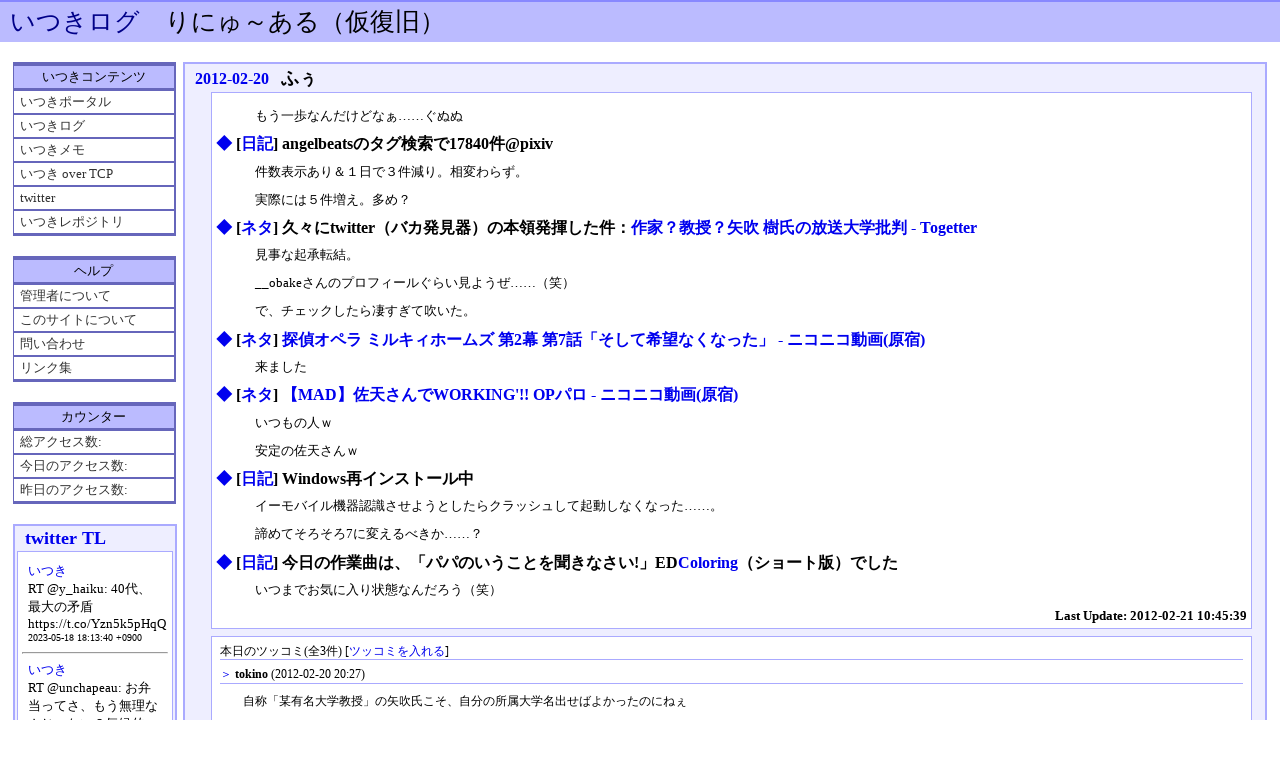

--- FILE ---
content_type: text/html; charset=UTF-8
request_url: https://ituki.proj.jp/log/20120220.html
body_size: 18346
content:
<!DOCTYPE HTML PUBLIC "-//W3C//DTD HTML 4.01 Transitional//EN">
<html lang="ja-JP">
<head>
	<meta http-equiv="Content-Type" content="text/html; charset=UTF-8">
	<meta name="generator" content="tDiary 4.1.2">
	<meta http-equiv="Last-Modified" content="Tue, 21 Feb 2012 01:45:39 GMT">
	<meta http-equiv="Content-Script-Type" content="text/javascript; charset=UTF-8">
	<meta name="author" content="Ituki Kirihara/NI">
	<link rev="made" href="mailto:ituki@fc.to">
	<link rel="prev" title="前の日記(2012-02-19)" href="./20120219.html">
	<link rel="next" title="次の日記(2012-02-21)" href="./20120221.html">
	<link rel="start" title="最新" href="./">
	<link rel="shortcut icon" href="/favicon.ico"><link rel="icon" href="/favicon.png" type="image/png">
	<meta content="いつきログ(2012-02-20)" property="og:title">
		<meta content="article" property="og:type">
		<meta content="https://ituki.proj.jp/log/theme/ogimage.png" property="og:image">
		<meta content="https://ituki.proj.jp/log/20120220.html" property="og:url">
	
	<script src="//ajax.googleapis.com/ajax/libs/jquery/1.8/jquery.min.js" type="text/javascript"></script>
	<script src="js/00default.js?4.1.220260121" type="text/javascript"></script>
		<script type="text/javascript"><!--
		$tDiary.style = 'tdiary';
		//-->
		</script>
	<meta http-equiv="content-style-type" content="text/css">
	<link rel="stylesheet" href="theme/base.css" type="text/css" media="all">
	<link rel="stylesheet" href="/stylesheet.css" title="stylesheet" type="text/css" media="all">
	
	<title>いつきログ(2012-02-20)</title>
	
<!-- Global site tag (gtag.js) - Google Analytics -->
<script async src="https://www.googletagmanager.com/gtag/js?id=UA-127761238-1"></script>
<script>
  window.dataLayer = window.dataLayer || [];
  function gtag(){dataLayer.push(arguments);}
  gtag('js', new Date());

  gtag('config', 'UA-127761238-1');
</script>
</head>
<body>
<div class="whole-content">

</div> <!-- magic word -->

    <!-- ページヘッダ -->
    <div id="head">
      <h1><a href="./">いつきログ</a>　りにゅ～ある（仮復旧）</h1>
      <p></p>
    </div>
   <!-- コンテンツ -->
   <div id="contents">



     <!-- 左メニュー -->
     <div id="left_menu">
       <p class="title">いつきコンテンツ</p>
       <ul>
         <li><a href="/">いつきポータル</a></li>
         <li><a href="/log/">いつきログ</a></li>
         <li><a href="/wiki/">いつきメモ</a></li>
         <li><a href="http://fc.to/ituki/">いつき over TCP</a></li>
         <li><a href="https://twitter.com/ityuki">twitter</a></li>
         <li><a href="/repo/">いつきレポジトリ</a></li>
       </ul>
       <p class="title">ヘルプ</p>
       <ul>
         <li><a href="/wiki/いつき">管理者について</a></li>
         <li><a href="/wiki/about">このサイトについて</a></li>
         <li><a href="/wiki/contact">問い合わせ</a></li>
         <li><a href="/wiki/links">リンク集</a></li>
         <!-- <li><a href="/sitemap/">サイトマップ</a></li> -->
       </ul>
       <p class="title">カウンター</p>
       <ul>
         <li><span class="leftli">総アクセス数:</span></li>
         <li><span class="leftli">今日のアクセス数:</span></li>
         <li><span class="leftli">昨日のアクセス数:</span></li>
<!-- 上のアクセス数はブラウザに記憶された情報 -->

       </ul>
       <div id="left_menu_add">
       </div>
     </div>



    <!-- メインコンテンツ -->
    <div id="main">
      <div id="main_inner">

<hr class="sep">


	
<div class="day autopagerize_page_element">
<h2><span class="date">
<a href="./20120220.html">2012-02-20</a>
</span>
<span class="title">ふぅ</span></h2>

<div class="body">

<div class="section">

<p>もう一歩なんだけどなぁ……ぐぬぬ</p>

</div><div class="section">

<h3><a name="p02" href="./20120220.html#p02" title="[日記] angelbeatsのタグ検索で17840件@pixiv"><span class="sanchor">◆</span></a> [<a href="./?year=2012;month=1Q;category=%E6%97%A5%E8%A8%98" title="日記">日記</a>] angelbeatsのタグ検索で17840件@pixiv</h3>
<p>件数表示あり＆１日で３件減り。相変わらず。</p>
<p>実際には５件増え。多め？</p>

</div><div class="section">

<h3><a name="p03" href="./20120220.html#p03" title="[ネタ] 久々にtwitter（バカ発見器）の本領発揮した件：作家？教授？矢吹 樹氏の放送大学批判 - Togetter"><span class="sanchor">◆</span></a> [<a href="./?year=2012;month=1Q;category=%E3%83%8D%E3%82%BF" title="ネタ">ネタ</a>] 久々にtwitter（バカ発見器）の本領発揮した件：<a href="http://togetter.com/li/260513">作家？教授？矢吹 樹氏の放送大学批判 - Togetter</a></h3>
<p>見事な起承転結。</p>
<p>__obakeさんのプロフィールぐらい見ようぜ……（笑）</p>
<p>で、チェックしたら凄すぎて吹いた。</p>

</div><div class="section">

<h3><a name="p04" href="./20120220.html#p04" title="[ネタ] 探偵オペラ ミルキィホームズ 第2幕 第7話「そして希望なくなった」 ‐ ニコニコ動画(原宿)"><span class="sanchor">◆</span></a> [<a href="./?year=2012;month=1Q;category=%E3%83%8D%E3%82%BF" title="ネタ">ネタ</a>] <a href="http://www.nicovideo.jp/watch/1329459079">探偵オペラ ミルキィホームズ 第2幕 第7話「そして希望なくなった」 ‐ ニコニコ動画(原宿)</a></h3>
<p>来ました</p>

</div><div class="section">

<h3><a name="p05" href="./20120220.html#p05" title="[ネタ] 【MAD】佐天さんでWORKING'!! OPパロ ‐ ニコニコ動画(原宿)"><span class="sanchor">◆</span></a> [<a href="./?year=2012;month=1Q;category=%E3%83%8D%E3%82%BF" title="ネタ">ネタ</a>] <a href="http://www.nicovideo.jp/watch/sm17023353">【MAD】佐天さんでWORKING'!! OPパロ ‐ ニコニコ動画(原宿)</a></h3>
<p>いつもの人ｗ</p>
<p>安定の佐天さんｗ</p>

</div><div class="section">

<h3><a name="p06" href="./20120220.html#p06" title="[日記] Windows再インストール中"><span class="sanchor">◆</span></a> [<a href="./?year=2012;month=1Q;category=%E6%97%A5%E8%A8%98" title="日記">日記</a>] Windows再インストール中</h3>
<p>イーモバイル機器認識させようとしたらクラッシュして起動しなくなった……。</p>
<p>諦めてそろそろ7に変えるべきか……？</p>

</div><div class="section">

<h3><a name="p07" href="./20120220.html#p07" title="[日記] 今日の作業曲は、「パパのいうことを聞きなさい!」EDColoring（ショート版）でした"><span class="sanchor">◆</span></a> [<a href="./?year=2012;month=1Q;category=%E6%97%A5%E8%A8%98" title="日記">日記</a>] 今日の作業曲は、「パパのいうことを聞きなさい!」ED<a href="http://www.amazon.co.jp/Coloring-%E5%88%9D%E5%9B%9E%E9%99%90%E5%AE%9A%E7%9B%A4-DVD%E4%BB%98-%E5%A0%80%E6%B1%9F%E7%94%B1%E8%A1%A3/dp/B005XOK9R2%3FSubscriptionId%3DAKIAJRX4MW7LVZIQOGOA%26tag%3Ditukilog-22%26linkCode%3Dxm2%26camp%3D2025%26creative%3D165953%26creativeASIN%3DB005XOK9R2">Coloring</a>（ショート版）でした</h3>
<p>いつまでお気に入り状態なんだろう（笑）</p>

</div>
<div class="lm"><span class="lm">Last Update: 2012-02-21 10:45:39</span></div>
</div>

<div class="comment">

		<div class="caption">本日のツッコミ(全3件) [<a name="c00" href="./20120220.html#c">ツッコミを入れる</a>]</div>
		<div class="commentbody">
				<div class="commentator">
					<a name="c01" href="./20120220.html#c01"><span class="canchor">＞</span></a>
					<span class="commentator">tokino</span>
					<span class="commenttime">(2012-02-20 20:27)</span>
				</div>
				<p>
					自称「某有名大学教授」の矢吹氏こそ、自分の所属大学名出せばよかったのにねぇ
				</p>
				<div class="commentator">
					<a name="c02" href="./20120220.html#c02"><span class="canchor">＞</span></a>
					<span class="commentator">まみさんまみまみ</span>
					<span class="commenttime">(2012-02-21 10:39)</span>
				</div>
				<p>
					やぶき&quot;いつき”なのか…いつきさん、かわいそうｗ&lt;br&gt;こうなったら、ミニスカ…じゃなくてミスカトニック大卒でいいよねｗ&lt;br&gt;当該教授はディプロマな大学の教授かもね。
				</p>
				<div class="commentator">
					<a name="c03" href="./20120220.html#c03"><span class="canchor">＞</span></a>
					<span class="commentator">まみさんまみまみ</span>
					<span class="commenttime">(2012-02-21 10:45)</span>
				</div>
				<p>
					http://blog.livedoor.jp/nyussoku/archives/51997948.html&lt;br&gt;特定厨仕事はやすぎｗ
				</p>
		</div>
</div>

<div id="comment-form-section"></div>








</div>

<hr class="sep">

<div class="day autopagerize_page_element">
 <h2><span class="title">カレンダー</span></h2>
 <div class="body">
  <div class="section">
    <div class="calendar">
<div class="year">2003|<a href="./200304.html">04</a>|<a href="./200310.html">10</a>|<a href="./200311.html">11</a>|<a href="./200312.html">12</a>|</div>
<div class="year">2004|<a href="./200401.html">01</a>|<a href="./200402.html">02</a>|<a href="./200403.html">03</a>|<a href="./200404.html">04</a>|<a href="./200405.html">05</a>|<a href="./200406.html">06</a>|<a href="./200407.html">07</a>|<a href="./200408.html">08</a>|<a href="./200409.html">09</a>|<a href="./200410.html">10</a>|<a href="./200411.html">11</a>|<a href="./200412.html">12</a>|</div>
<div class="year">2005|<a href="./200501.html">01</a>|<a href="./200502.html">02</a>|<a href="./200503.html">03</a>|<a href="./200504.html">04</a>|<a href="./200505.html">05</a>|<a href="./200506.html">06</a>|<a href="./200507.html">07</a>|<a href="./200508.html">08</a>|<a href="./200509.html">09</a>|<a href="./200510.html">10</a>|<a href="./200511.html">11</a>|<a href="./200512.html">12</a>|</div>
<div class="year">2006|<a href="./200601.html">01</a>|<a href="./200602.html">02</a>|<a href="./200603.html">03</a>|<a href="./200604.html">04</a>|<a href="./200605.html">05</a>|<a href="./200606.html">06</a>|<a href="./200607.html">07</a>|<a href="./200608.html">08</a>|<a href="./200609.html">09</a>|<a href="./200610.html">10</a>|<a href="./200611.html">11</a>|<a href="./200612.html">12</a>|</div>
<div class="year">2007|<a href="./200701.html">01</a>|<a href="./200702.html">02</a>|<a href="./200703.html">03</a>|<a href="./200704.html">04</a>|<a href="./200705.html">05</a>|<a href="./200706.html">06</a>|<a href="./200707.html">07</a>|<a href="./200708.html">08</a>|<a href="./200709.html">09</a>|<a href="./200710.html">10</a>|<a href="./200711.html">11</a>|<a href="./200712.html">12</a>|</div>
<div class="year">2008|<a href="./200801.html">01</a>|<a href="./200802.html">02</a>|<a href="./200803.html">03</a>|<a href="./200804.html">04</a>|<a href="./200805.html">05</a>|<a href="./200806.html">06</a>|<a href="./200807.html">07</a>|<a href="./200808.html">08</a>|<a href="./200809.html">09</a>|<a href="./200810.html">10</a>|<a href="./200811.html">11</a>|<a href="./200812.html">12</a>|</div>
<div class="year">2009|<a href="./200901.html">01</a>|<a href="./200902.html">02</a>|<a href="./200903.html">03</a>|<a href="./200904.html">04</a>|<a href="./200905.html">05</a>|<a href="./200906.html">06</a>|<a href="./200907.html">07</a>|<a href="./200908.html">08</a>|<a href="./200909.html">09</a>|<a href="./200910.html">10</a>|<a href="./200911.html">11</a>|<a href="./200912.html">12</a>|</div>
<div class="year">2010|<a href="./201001.html">01</a>|<a href="./201002.html">02</a>|<a href="./201003.html">03</a>|<a href="./201004.html">04</a>|<a href="./201005.html">05</a>|<a href="./201006.html">06</a>|<a href="./201007.html">07</a>|<a href="./201008.html">08</a>|<a href="./201009.html">09</a>|<a href="./201010.html">10</a>|<a href="./201011.html">11</a>|<a href="./201012.html">12</a>|</div>
<div class="year">2011|<a href="./201101.html">01</a>|<a href="./201102.html">02</a>|<a href="./201103.html">03</a>|<a href="./201104.html">04</a>|<a href="./201105.html">05</a>|<a href="./201106.html">06</a>|<a href="./201107.html">07</a>|<a href="./201108.html">08</a>|<a href="./201109.html">09</a>|<a href="./201110.html">10</a>|<a href="./201111.html">11</a>|<a href="./201112.html">12</a>|</div>
<div class="year">2012|<a href="./201201.html">01</a>|<a href="./201202.html">02</a>|<a href="./201203.html">03</a>|<a href="./201204.html">04</a>|<a href="./201205.html">05</a>|<a href="./201207.html">07</a>|<a href="./201208.html">08</a>|<a href="./201211.html">11</a>|</div>
<div class="year">2013|<a href="./201303.html">03</a>|<a href="./201305.html">05</a>|<a href="./201308.html">08</a>|</div>
<div class="year">2014|<a href="./201401.html">01</a>|</div>
<div class="year">2015|<a href="./201504.html">04</a>|<a href="./201505.html">05</a>|<a href="./201506.html">06</a>|<a href="./201507.html">07</a>|<a href="./201509.html">09</a>|<a href="./201510.html">10</a>|<a href="./201512.html">12</a>|</div>
<div class="year">2016|<a href="./201601.html">01</a>|<a href="./201603.html">03</a>|<a href="./201605.html">05</a>|<a href="./201606.html">06</a>|<a href="./201610.html">10</a>|<a href="./201611.html">11</a>|</div>
<div class="year">2017|<a href="./201706.html">06</a>|</div>
<div class="year">2018|<a href="./201805.html">05</a>|<a href="./201808.html">08</a>|<a href="./201809.html">09</a>|<a href="./201810.html">10</a>|<a href="./201811.html">11</a>|</div>
<div class="year">2019|<a href="./201904.html">04</a>|<a href="./201908.html">08</a>|<a href="./201912.html">12</a>|</div>
<div class="year">2020|<a href="./202003.html">03</a>|<a href="./202008.html">08</a>|<a href="./202009.html">09</a>|<a href="./202011.html">11</a>|</div>
<div class="year">2021|<a href="./202105.html">05</a>|</div>
<div class="year">2022|<a href="./202204.html">04</a>|</div>
<div class="year">2023|<a href="./202312.html">12</a>|</div>
<div class="year">2024|<a href="./202404.html">04</a>|</div>
<div class="year">2025|<a href="./202502.html">02</a>|</div>
</div>
  </div>
 </div>
</div>


<div class="adminmenu">
<span class="adminmenu"><a href="./20120219.html">&laquo;前の日記(2012-02-19)</a></span>
<span class="adminmenu"><a href="./">最新</a></span>
<span class="adminmenu"><a href="./20120221.html">次の日記(2012-02-21)&raquo;</a></span>
<span class="adminmenu"><a href="update.rb?edit=true;year=2012;month=2;day=20" rel="nofollow">編集</a></span>
</div>
      </div>
    </div>


<script type="text/javascript" src="/js/prototype.js"></script>



<script language="javascript">
<!--
  function write_twitter(dataReq){
    var data = dataReq.responseText.evalJSON();
    var tl = '<h2><span class="title"><a href="https://twitter.com/ityuki">twitter TL</a></span></h2><div class="body"><div class="section">';
    for (var i=0; i< data.length && i < 10; i++){
      tl += '<p><a href="https://twitter.com/ityuki/status/' + data[i].id + '">いつき</a><br>' + data[i].text + '<br><font size=1>' + data[i].date + '</font></p><hr>';
    }
    tl += '</div></div>';
    var elem = document.getElementById("twitter_timeline");
    if (elem == null){
      var insElement = document.getElementById("left_menu_add");
      var newElement = document.createElement("div");
      newElement.id = "twitter_timeline";
      newElement.innerHTML = tl;
      insElement.appendChild(newElement);
    }else{
      elem.innerHTML = tl;
    }
    setTimeout(load_twitter,3*60*1000);
  }
  function load_twitter(){
    var ajax = new Ajax.Request(
                     "/cgi-bin/twitter_json.rb",
                     {
                       method: 'get',
                       parameters: '',
                       onSuccess: function load_twitter_ok(req) { write_twitter(req); },
                       onFailure: function load_twitter_fail(req){  },
                       onException: function oad_twitter_exception(req,e){  }
                     }
                   );
  }
  setTimeout(load_twitter,100);
// -->
</script>





<script language="javascript">
<!--
  var comment_body_element_width = null;
  function get_comment_body_element_width(){
    if (comment_body_element_width != null){ return comment_body_element_width; }
    elem = $("comment_body");
    if (elem){
      comment_body_element_width = Element.getWidth(elem);
    }
    return comment_body_element_width;
  }
  var left_menu_size_normal = true;
  function left_menu(){
    var viewport = document.viewport.getDimensions();
    var width = viewport.width;
    var hidden = false;
    if (width < 400){ hidden = true; }
    if (hidden){
      if (left_menu_size_normal == false){ return; }
      left_menu_size_normal = false;
      var elem = $("left_menu");
      if (elem){
        Element.setStyle(elem,{'display':'none'});
      }
      elem = $("main_inner");
      if (elem){
        Element.setStyle(elem,{'margin-left':'0px'});
      }
      elem = $("comment_body");
      if (elem){
        Element.setStyle(elem,{'width':'200px'});
      }
    }else{
      if (left_menu_size_normal == true){ return; }
      left_menu_size_normal = true;
      var elem = $("left_menu");
      if (elem){
        Element.setStyle(elem,{'display':'block'});
      }
      elem = $("main_inner");
      if (elem){
        Element.setStyle(elem,{'margin-left':'170px'});
      }
      elem = $("comment_body");
      if (elem){
        Element.setStyle(elem,{'width':get_comment_body_element_width()});
      }
    }
  }
  get_comment_body_element_width();
  left_menu();
  Event.observe(window, "resize", left_menu);
// -->
</script>



<div> <!-- magic word -->


<div id="foot_up">
Generated by <a href="http://www.tdiary.org/">tDiary</a> version 4.1.2 + <a href="https://ituki.proj.jp/log/">amazon(DB Patch 0.2.1) + counter(DB Patch 0.2) + IKPatch version beta 4.0.1</a>.<br>
Powered by <a href="http://www.ruby-lang.org/">Ruby</a> version 2.1.5-p273 with <a href="http://raa.ruby-lang.org/project/fcgi/">ruby-fcgi</a>
</div>
<div id="foot">
copyright (c)<script type="text/javascript">document.write(new Date().getFullYear())</script><noscript>2015</noscript> <a href="/">https://ituki.proj.jp/</a> Ituki Kirihara/NI All rights reserved.</div>
</body>
</html>
